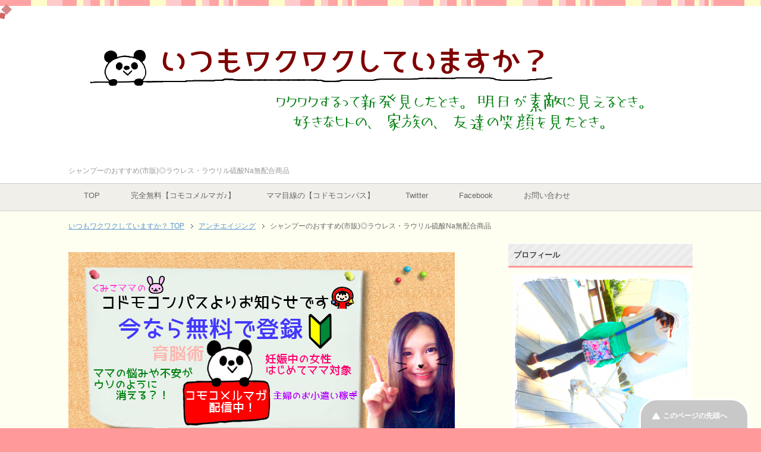

--- FILE ---
content_type: text/html; charset=UTF-8
request_url: https://kumikomama01.com/archives/3306
body_size: 15554
content:
<!DOCTYPE html PUBLIC "-//W3C//DTD XHTML 1.0 Transitional//EN" "http://www.w3.org/TR/xhtml1/DTD/xhtml1-transitional.dtd">
<html xmlns="http://www.w3.org/1999/xhtml" dir="ltr" xml:lang="ja" lang="ja" xmlns:og="http://ogp.me/ns#" xmlns:fb="http://www.facebook.com/2008/fbml" itemscope="itemscope" itemtype="http://schema.org/">
<head>
<meta http-equiv="Content-Type" content="text/html; charset=UTF-8" />
<title>シャンプーのおすすめ(市販)◎ラウレス・ラウリル硫酸Na無配合商品 | いつもワクワクしていますか？</title>
<meta name="viewport" content="width=device-width, initial-scale=1.0" />
<meta name="keywords" content="アンチエイジング" />
<meta name="description" content="こんにちは！ くみこママです♡ &nbsp; 当記事では、ラウレス硫酸Na・ラウリル硫酸Na無配合商品のおすす・・・" />
<meta http-equiv="Content-Style-Type" content="text/css" />
<meta http-equiv="Content-Script-Type" content="text/javascript" />
<!--[if IE]><meta http-equiv="imagetoolbar" content="no" /><![endif]-->

<link rel="stylesheet" href="https://kumikomama01.com/wp/wp-content/themes/keni62_wp_pretty_140724/common.css" type="text/css" media="all" />
<link rel="stylesheet" href="https://kumikomama01.com/wp/wp-content/themes/keni62_wp_pretty_140724/layout.css" type="text/css" media="all" />
<link rel="stylesheet" href="https://kumikomama01.com/wp/wp-content/themes/keni62_wp_pretty_140724/design.css" type="text/css" media="all" />
<link rel="stylesheet" href="https://kumikomama01.com/wp/wp-content/themes/keni62_wp_pretty_140724/mobile.css" type="text/css" media="all" />
<link rel="stylesheet" href="https://kumikomama01.com/wp/wp-content/themes/keni62_wp_pretty_140724/mobile_layout.css" type="text/css" media="all" />
<link rel="stylesheet" href="https://kumikomama01.com/wp/wp-content/themes/keni62_wp_pretty_140724/advanced.css" type="text/css" media="all" />
<link rel="stylesheet" href="https://kumikomama01.com/wp/wp-content/themes/keni62_wp_pretty_140724/print.css" type="text/css" media="print" />

<link rel="shortcut icon" type="image/x-icon" href="https://kumikomama01.com/wp/wp-content/themes/keni62_wp_pretty_140724/favicon.ico" />
<link rel="apple-touch-icon" href="https://kumikomama01.com/wp/wp-content/themes/keni62_wp_pretty_140724/images/home-icon.png" />
<link rel="alternate" type="application/atom+xml" title="いつもワクワクしていますか？ Atom Feed" href="https://kumikomama01.com/feed/atom" />

<!-- All in One SEO Pack 2.10.1 by Michael Torbert of Semper Fi Web Design[403,460] -->

<meta name="keywords"  content="シャンプー,おすすめ,市販,成分,ヘア,シリコン,ケア,美容,人気,頭皮,アミノ酸,ランキング,ダメージ,商品,ml,価格,記事,ヘアケア,オイル,配合,洗浄,モイスト,女性,詳細" />

<link rel="canonical" href="https://kumikomama01.com/archives/3306" />
<meta property="og:title" content="シャンプーのおすすめ(市販)◎ラウレス・ラウリル硫酸Na無配合商品 | いつもワクワクしていますか？" />
<meta property="og:type" content="article" />
<meta property="og:url" content="https://kumikomama01.com/archives/3306" />
<meta property="og:image" content="https://kumikomama01.com/wp/wp-content/uploads/2019/06/415eecffc355657785bd73b909005bf2.jpg" />
<meta property="og:site_name" content="いつもワクワクしていますか？" />
<meta property="fb:admins" content="100015436126812" />
<meta property="fb:app_id" content="1733585333618776" />
<meta property="og:description" content="こんにちは！ くみこママです♡ 当記事では、ラウレス硫酸Na・ラウリル硫酸Na無配合商品のおすすめシャンプーをさらっとご紹介しています。 市販のシャンプーが安全とは言い切れないワケ SNSなどでは市販のシャンプーの成分が悪いと言われる事が多いようですが、全く問題ないという見解を持つ人達もいます。 確かに国が認めているものなので、シャンプーに発ガン性があるかどうかの証拠もないのです。 だから、私もどこのメーカーでも安全だと思いたいし思ってきました。 ただ、私達消費者としては&quot;確実なる安全&quot;のお墨付きは必須なのです。 お金を払っているのだから、問題のない毒素量であってもできれば使いたくないと感じてしまいます。 頭皮の経皮吸収というのを聞いたことがあるかもしれません。 たとえ微量であっても、皮膚から入ったもの（経皮吸収）は体内に蓄積されると考えられています。 ※皮膚に触れたもの全てが蓄積される事はありません シャンプーの成分は水が一番多く、濃度は低くても合成界面活性剤が入っています。 微量でも、合成界面活性剤が体内に蓄積されるのは怖いな～と思います。 シャンプーには、ラウレス硫酸Na・ラウリル硫酸Naと呼ばれるものが使われます。 泡立ちに優れていて、強力な洗浄力があります。 合成界面活性剤は汚れ落ちが良い反面、脱脂力も強く、必要な皮脂までも落としてしまうかも。 潤いが失われると頭皮表面のバランスが悪くなるので、抜け毛や薄毛の原因、油ぎっているのにフケが多いなどのトラブルも発生しやすくなります。 成分表には、ラウリル硫酸ナトリウム・ラウレス硫酸ナトリウム・ラウリル硫酸カリウム・ラウレス硫酸アンモニウム・ポリオキシエチレンラウリル硫酸アンモニウムなどの記載がされているので、一度確認してみましょう！ また、弱酸性・アミノ酸系のシャンプーに使われるメチルアラニンにも注意しておきましょう。 シャンプーの成分としては、ラウロイルメチルアラニンNaという物質が使われています。 人によっては全く影響がないので体質にもよりますが、アミノ酸系の中では刺激性が強く、アレルギーを起こしやすい物質です。 シリコンとノンシリコンはどう違う？" />
<meta property="article:published_time" content="2019-06-06T02:25:09Z" />
<meta property="article:modified_time" content="2022-07-06T15:23:19Z" />
<meta name="twitter:card" content="summary_large_image" />
<meta name="twitter:site" content="@kumiko_mother" />
<meta name="twitter:domain" content="https://twitter.com/kumiko_mother" />
<meta name="twitter:title" content="シャンプーのおすすめ(市販)◎ラウレス・ラウリル硫酸Na無配合商品 | いつもワクワクしていますか？" />
<meta name="twitter:description" content="こんにちは！ くみこママです♡ 当記事では、ラウレス硫酸Na・ラウリル硫酸Na無配合商品のおすすめシャンプーをさらっとご紹介しています。 市販のシャンプーが安全とは言い切れないワケ SNSなどでは市販のシャンプーの成分が悪いと言われる事が多いようですが、全く問題ないという見解を持つ人達もいます。 確かに国が認めているものなので、シャンプーに発ガン性があるかどうかの証拠もないのです。 だから、私もどこのメーカーでも安全だと思いたいし思ってきました。 ただ、私達消費者としては&quot;確実なる安全&quot;のお墨付きは必須なのです。 お金を払っているのだから、問題のない毒素量であってもできれば使いたくないと感じてしまいます。 頭皮の経皮吸収というのを聞いたことがあるかもしれません。 たとえ微量であっても、皮膚から入ったもの（経皮吸収）は体内に蓄積されると考えられています。 ※皮膚に触れたもの全てが蓄積される事はありません シャンプーの成分は水が一番多く、濃度は低くても合成界面活性剤が入っています。 微量でも、合成界面活性剤が体内に蓄積されるのは怖いな～と思います。 シャンプーには、ラウレス硫酸Na・ラウリル硫酸Naと呼ばれるものが使われます。 泡立ちに優れていて、強力な洗浄力があります。 合成界面活性剤は汚れ落ちが良い反面、脱脂力も強く、必要な皮脂までも落としてしまうかも。 潤いが失われると頭皮表面のバランスが悪くなるので、抜け毛や薄毛の原因、油ぎっているのにフケが多いなどのトラブルも発生しやすくなります。 成分表には、ラウリル硫酸ナトリウム・ラウレス硫酸ナトリウム・ラウリル硫酸カリウム・ラウレス硫酸アンモニウム・ポリオキシエチレンラウリル硫酸アンモニウムなどの記載がされているので、一度確認してみましょう！ また、弱酸性・アミノ酸系のシャンプーに使われるメチルアラニンにも注意しておきましょう。 シャンプーの成分としては、ラウロイルメチルアラニンNaという物質が使われています。 人によっては全く影響がないので体質にもよりますが、アミノ酸系の中では刺激性が強く、アレルギーを起こしやすい物質です。 シリコンとノンシリコンはどう違う？" />
<meta name="twitter:image" content="https://kumikomama01.com/wp/wp-content/uploads/2019/06/415eecffc355657785bd73b909005bf2.jpg" />
<meta itemprop="image" content="https://kumikomama01.com/wp/wp-content/uploads/2019/06/415eecffc355657785bd73b909005bf2.jpg" />
<!-- /all in one seo pack -->
<link rel='dns-prefetch' href='//s.w.org' />
<link rel='dns-prefetch' href='//dsms0mj1bbhn4.cloudfront.net' />
<link rel='dns-prefetch' href='//apps.shareaholic.com' />
<link rel='dns-prefetch' href='//grace.shareaholic.com' />
<link rel='dns-prefetch' href='//analytics.shareaholic.com' />
<link rel='dns-prefetch' href='//recs.shareaholic.com' />
<link rel='dns-prefetch' href='//go.shareaholic.com' />
<link rel='dns-prefetch' href='//partner.shareaholic.com' />
<link rel="alternate" type="application/rss+xml" title="いつもワクワクしていますか？ &raquo; フィード" href="https://kumikomama01.com/feed" />
<link rel="alternate" type="application/rss+xml" title="いつもワクワクしていますか？ &raquo; コメントフィード" href="https://kumikomama01.com/comments/feed" />
<link rel="alternate" type="application/rss+xml" title="いつもワクワクしていますか？ &raquo; シャンプーのおすすめ(市販)◎ラウレス・ラウリル硫酸Na無配合商品 のコメントのフィード" href="https://kumikomama01.com/archives/3306/feed" />
<!-- Powered by Shareaholic; Grow your audience faster - https://www.shareaholic.com -->
<link rel='preload' href='//dsms0mj1bbhn4.cloudfront.net/assets/pub/shareaholic.js' as='script' />
<script type='text/javascript' data-cfasync='false'>
  //<![CDATA[
    _SHR_SETTINGS = {"endpoints":{"local_recs_url":"https:\/\/kumikomama01.com\/wp\/wp-admin\/admin-ajax.php?action=shareaholic_permalink_related","ajax_url":"https:\/\/kumikomama01.com\/wp\/wp-admin\/admin-ajax.php","share_counts_url":"https:\/\/kumikomama01.com\/wp\/wp-admin\/admin-ajax.php?action=shareaholic_share_counts_api"},"url_components":{"year":"2019","monthnum":"06","day":"06","hour":"11","minute":"25","second":"09","post_id":"3306","postname":"%e3%82%b7%e3%83%a3%e3%83%b3%e3%83%97%e3%83%bc%e3%81%ae%e3%81%8a%e3%81%99%e3%81%99%e3%82%81%e5%b8%82%e8%b2%a9%e2%97%8e%e3%83%a9%e3%82%a6%e3%83%ac%e3%82%b9%e3%83%bb%e3%83%a9%e3%82%a6%e3%83%aa%e3%83%ab","category":"antiaging"}};
  //]]>
</script>
<script type='text/javascript' data-cfasync='false'
        src='//dsms0mj1bbhn4.cloudfront.net/assets/pub/shareaholic.js'
        data-shr-siteid='2628c02051f97ef80e8390cf813381d8' async >
</script>

<!-- Shareaholic Content Tags -->
<meta name='shareaholic:site_name' content='いつもワクワクしていますか？' />
<meta name='shareaholic:language' content='ja' />
<meta name='shareaholic:url' content='https://kumikomama01.com/archives/3306' />
<meta name='shareaholic:keywords' content='シャンプー,おすすめ,市販,成分,ヘア,シリコン,ケア,美容,人気,頭皮,アミノ酸,ランキング,ダメージ,商品,ml,価格,記事,ヘアケア,オイル,配合,洗浄,モイスト,女性,詳細, アンチエイジング, post' />
<meta name='shareaholic:article_published_time' content='2019-06-06T11:25:09+09:00' />
<meta name='shareaholic:article_modified_time' content='2022-07-07T00:23:19+09:00' />
<meta name='shareaholic:shareable_page' content='true' />
<meta name='shareaholic:article_author_name' content='kawazoe2421' />
<meta name='shareaholic:site_id' content='2628c02051f97ef80e8390cf813381d8' />
<meta name='shareaholic:wp_version' content='8.10.5' />
<meta name='shareaholic:image' content='https://kumikomama01.com/wp/wp-content/uploads/2019/06/415eecffc355657785bd73b909005bf2.jpg' />
<!-- Shareaholic Content Tags End -->
		<script type="text/javascript">
			window._wpemojiSettings = {"baseUrl":"https:\/\/s.w.org\/images\/core\/emoji\/2\/72x72\/","ext":".png","svgUrl":"https:\/\/s.w.org\/images\/core\/emoji\/2\/svg\/","svgExt":".svg","source":{"concatemoji":"https:\/\/kumikomama01.com\/wp\/wp-includes\/js\/wp-emoji-release.min.js?ver=4.6.29"}};
			!function(e,o,t){var a,n,r;function i(e){var t=o.createElement("script");t.src=e,t.type="text/javascript",o.getElementsByTagName("head")[0].appendChild(t)}for(r=Array("simple","flag","unicode8","diversity","unicode9"),t.supports={everything:!0,everythingExceptFlag:!0},n=0;n<r.length;n++)t.supports[r[n]]=function(e){var t,a,n=o.createElement("canvas"),r=n.getContext&&n.getContext("2d"),i=String.fromCharCode;if(!r||!r.fillText)return!1;switch(r.textBaseline="top",r.font="600 32px Arial",e){case"flag":return(r.fillText(i(55356,56806,55356,56826),0,0),n.toDataURL().length<3e3)?!1:(r.clearRect(0,0,n.width,n.height),r.fillText(i(55356,57331,65039,8205,55356,57096),0,0),a=n.toDataURL(),r.clearRect(0,0,n.width,n.height),r.fillText(i(55356,57331,55356,57096),0,0),a!==n.toDataURL());case"diversity":return r.fillText(i(55356,57221),0,0),a=(t=r.getImageData(16,16,1,1).data)[0]+","+t[1]+","+t[2]+","+t[3],r.fillText(i(55356,57221,55356,57343),0,0),a!=(t=r.getImageData(16,16,1,1).data)[0]+","+t[1]+","+t[2]+","+t[3];case"simple":return r.fillText(i(55357,56835),0,0),0!==r.getImageData(16,16,1,1).data[0];case"unicode8":return r.fillText(i(55356,57135),0,0),0!==r.getImageData(16,16,1,1).data[0];case"unicode9":return r.fillText(i(55358,56631),0,0),0!==r.getImageData(16,16,1,1).data[0]}return!1}(r[n]),t.supports.everything=t.supports.everything&&t.supports[r[n]],"flag"!==r[n]&&(t.supports.everythingExceptFlag=t.supports.everythingExceptFlag&&t.supports[r[n]]);t.supports.everythingExceptFlag=t.supports.everythingExceptFlag&&!t.supports.flag,t.DOMReady=!1,t.readyCallback=function(){t.DOMReady=!0},t.supports.everything||(a=function(){t.readyCallback()},o.addEventListener?(o.addEventListener("DOMContentLoaded",a,!1),e.addEventListener("load",a,!1)):(e.attachEvent("onload",a),o.attachEvent("onreadystatechange",function(){"complete"===o.readyState&&t.readyCallback()})),(a=t.source||{}).concatemoji?i(a.concatemoji):a.wpemoji&&a.twemoji&&(i(a.twemoji),i(a.wpemoji)))}(window,document,window._wpemojiSettings);
		</script>
		<style type="text/css">
img.wp-smiley,
img.emoji {
	display: inline !important;
	border: none !important;
	box-shadow: none !important;
	height: 1em !important;
	width: 1em !important;
	margin: 0 .07em !important;
	vertical-align: -0.1em !important;
	background: none !important;
	padding: 0 !important;
}
</style>
<script type='text/javascript' src='https://kumikomama01.com/wp/wp-includes/js/jquery/jquery.js?ver=1.12.4'></script>
<script type='text/javascript' src='https://kumikomama01.com/wp/wp-includes/js/jquery/jquery-migrate.min.js?ver=1.4.1'></script>
<link rel='https://api.w.org/' href='https://kumikomama01.com/wp-json/' />
<link rel="EditURI" type="application/rsd+xml" title="RSD" href="https://kumikomama01.com/wp/xmlrpc.php?rsd" />
<link rel="wlwmanifest" type="application/wlwmanifest+xml" href="https://kumikomama01.com/wp/wp-includes/wlwmanifest.xml" /> 
<link rel='prev' title='バストアップ(美乳)効果あり！５分間ツボ押しとブラジャーの選び方' href='https://kumikomama01.com/archives/3289' />
<link rel='next' title='オハヨーのアイスが可愛い！プチシリーズは差し入れにも嬉しい♡' href='https://kumikomama01.com/archives/3324' />
<meta name="generator" content="WordPress 4.6.29" />
<link rel='shortlink' href='https://kumikomama01.com/?p=3306' />
<link rel="alternate" type="application/json+oembed" href="https://kumikomama01.com/wp-json/oembed/1.0/embed?url=https%3A%2F%2Fkumikomama01.com%2Farchives%2F3306" />
<link rel="alternate" type="text/xml+oembed" href="https://kumikomama01.com/wp-json/oembed/1.0/embed?url=https%3A%2F%2Fkumikomama01.com%2Farchives%2F3306&#038;format=xml" />
<script type="text/javascript" src="//kawazoe2421.xsrv.jp/thk_analytics/thk_kumikomama01/script.php" defer></script><noscript><img src="//kawazoe2421.xsrv.jp/thk_analytics/thk_kumikomama01/track.php" alt="" width="1" height="1" /></noscript>
</head>

<body class="single single-post postid-3306 single-format-standard col2">

<div id="fb-root"></div>
<div id="container">



<!--▼ヘッダー-->
<div id="header">
<div id="header-in">

<div id="header-title">
<p class="header-logo"><a href="https://kumikomama01.com"><img src="http://kumikomama01.com/wp/wp-content/uploads/2017/03/kumikomama01_mainhead.png" alt="" >
</a></p>


<h1>シャンプーのおすすめ(市販)◎ラウレス・ラウリル硫酸Na無配合商品</h1>
</div>

<script>/* ■20170112 メタディスクリプションをサイトから非表示にする為に設定
<div id="header-text">
<p></p>
</div>
*/</script>

</div>
</div>
<!--▲ヘッダー-->




<!--▼グローバルナビ-->
<div id="global-nav">
<dl id="global-nav-in">
<dt class="btn-gnav">メニュー</dt>
<dd class="menu-wrap">
<ul id="menu" class="menu">
<li id="menu-item-1027" class="first menu-item menu-item-type-custom menu-item-object-custom menu-item-home menu-item-1027"><a href="http://kumikomama01.com/">TOP</a></li>
<li id="menu-item-2175" class="menu-item menu-item-type-custom menu-item-object-custom menu-item-2175"><a target="_blank" href="http://v1ns.com/np/lpf/12a3a4oN5p23e.php">完全無料【コモコメルマガ♪】</a></li>
<li id="menu-item-1542" class="menu-item menu-item-type-custom menu-item-object-custom menu-item-1542"><a target="_blank" href="http://kodomo-compass.com/">ママ目線の【コドモコンパス】</a></li>
<li id="menu-item-1028" class="menu-item menu-item-type-custom menu-item-object-custom menu-item-1028"><a target="_blank" href="https://twitter.com/kumiko_mother">Twitter</a></li>
<li id="menu-item-1029" class="menu-item menu-item-type-custom menu-item-object-custom menu-item-1029"><a target="_blank" href="https://www.facebook.com/kumikomama01">Facebook</a></li>
<li id="menu-item-1543" class="menu-item menu-item-type-custom menu-item-object-custom menu-item-1543"><a target="_blank" href="http://kodomo-compass.com/toiawase">お問い合わせ</a></li>
</ul>
</dd>
</dl>
</div>
<!--▲グローバルナビ-->


<!--main-->
<div id="main">
<!--main-in-->
<div id="main-in">

<!--▼パン屑ナビ-->
<div id="breadcrumbs">
<ol>
<li class="first" itemscope="itemscope" itemtype="http://data-vocabulary.org/Breadcrumb"><a href="https://kumikomama01.com" itemprop="url"><span itemprop="title">いつもワクワクしていますか？ TOP</span></a></li>
<li itemscope="itemscope" itemtype="http://data-vocabulary.org/Breadcrumb"><a href="https://kumikomama01.com/archives/category/antiaging" title="アンチエイジング の全投稿を表示" rel="category tag" itemprop="url"><span itemprop="title">アンチエイジング</span></a></li>
<li itemscope="itemscope" itemtype="http://data-vocabulary.org/Breadcrumb"><span itemprop="title">シャンプーのおすすめ(市販)◎ラウレス・ラウリル硫酸Na無配合商品</span></li>
</ol>
</div>
<!--▲パン屑ナビ-->

<!--▽メイン＆サブ-->
<div id="main-and-sub">


<!--■201802【LPへの画像】　※現在コメントアウト中  ※これを使うと画像が自動的にスクロールされる
<div id="sub-contents" class="sub-column">
<div id="sub-contents-in">
<div id="text-4" class="contents widget-conts widget_text">
<h3>メルマガ</h3>
<a href="http://v1ns.com/np/lpf/12a3a4oN5p23e.php"><img class="alignnone wp-image-12 size-medium" src="http://kumikomama01.com/wp/wp-content/uploads/2018/02/c611a6bdb4de1e1277f085568a6f9788.png" alt=""/></a>
</div>
</div>
</div>
  ■201802【LPへの画像】-->
  
  
<!--■201802【LPへの画像_記事上】-->
</br>
<a href="http://v1ns.com/np/lpf/12a3a4oN5p23e.php" target="blank"><img class="alignnone wp-image-12 size-medium" src="http://kumikomama01.com/wp/wp-content/uploads/2018/02/c611a6bdb4de1e1277f085568a6f9788.png" alt="コモコメルマガへのLP(記事上)"/></a>
</br>
</br>
<!--■201802【LPへの画像_記事上】-->


<!--▽メインコンテンツ-->
<div id="main-contents">



<div class="post">
<h2 class="post-title">シャンプーのおすすめ(市販)◎ラウレス・ラウリル硫酸Na無配合商品</h2>
<p class="post-meta"><span class="post-data">2019年6月6日</span> [<span class="post-cat"><a href="https://kumikomama01.com/archives/category/antiaging" rel="category tag">アンチエイジング</a></span>]</p>
<ul class="sb m20-b">
</ul>
<div class="contents clearfix">

	<div class="article">
	<!--本文-->
	<p>こんにちは！<br />
くみこママです♡</p>
<p>&nbsp;</p>
<p>当記事では、ラウレス硫酸Na・ラウリル硫酸Na無配合商品のおすすめシャンプーをさらっとご紹介しています。</p>
<p>&nbsp;</p>


<br/>
<!--■【PCで1番目に表示させるアドセンス】ココから↓-->
<script async src="//pagead2.googlesyndication.com/pagead/js/adsbygoogle.js"></script>
<ins class="adsbygoogle"
     style="display:block; text-align:center;"
     data-ad-layout="in-article"
     data-ad-format="fluid"
     data-ad-client="ca-pub-6611742891854562"
     data-ad-slot="7364190879"></ins>
<script>
     (adsbygoogle = window.adsbygoogle || []).push({});
</script>
<!--■【PCで1番目に表示させるアドセンス】ココまで↑-->
<br/>

<h3>市販のシャンプーが安全とは言い切れないワケ</h3>
<p>SNSなどでは市販のシャンプーの成分が悪いと言われる事が多いようですが、全く問題ないという見解を持つ人達もいます。<br />
確かに国が認めているものなので、シャンプーに発ガン性があるかどうかの証拠もないのです。<br />
だから、私もどこのメーカーでも安全だと思いたいし思ってきました。</p>
<p>&nbsp;</p>
<p>ただ、私達消費者としては“確実なる<span style="font-size: 18pt; color: #ff99cc;"><strong>安全</strong></span>”のお墨付きは必須なのです。<br />
お金を払っているのだから、問題のない毒素量であってもできれば使いたくないと感じてしまいます。</p>
<p><img class="alignnone size-full wp-image-2270" src="https://kumikomama01.com/wp/wp-content/uploads/2018/03/020.png" alt="020" width="80" height="85" /></p>
<p>頭皮の経皮吸収というのを聞いたことがあるかもしれません。<br />
たとえ微量であっても、皮膚から入ったもの（経皮吸収）は体内に蓄積されると考えられています。<br />
<span style="color: #ff0000; font-size: 14pt;">※皮膚に触れたもの全てが蓄積される事はありません</span></p>
<p><span style="color: #ff0000; font-size: 14pt;"><br />
</span><br />
シャンプーの成分は水が一番多く、濃度は低くても合成界面活性剤が入っています。<br />
微量でも、合成界面活性剤が体内に蓄積されるのは怖いな～と思います。</p>
<p>&nbsp;</p>
<p>シャンプーには、<span style="font-size: 18pt; color: #ff99cc;"><strong>ラウレス硫酸Na</strong></span>・<span style="font-size: 18pt;"><strong><span style="color: #ff99cc;">ラウリル硫酸Na</span></strong></span>と呼ばれるものが使われます。<br />
泡立ちに優れていて、強力な洗浄力があります。<br />
合成界面活性剤は汚れ落ちが良い反面、脱脂力も強く、必要な皮脂までも落としてしまうかも。<br />
潤いが失われると頭皮表面のバランスが悪くなるので、抜け毛や薄毛の原因、油ぎっているのにフケが多いなどのトラブルも発生しやすくなります。</p>
<p>&nbsp;</p>
<p>成分表には、ラウリル硫酸ナトリウム・ラウレス硫酸ナトリウム・ラウリル硫酸カリウム・ラウレス硫酸アンモニウム・ポリオキシエチレンラウリル硫酸アンモニウムなどの記載がされているので、一度確認してみましょう！</p>
<p>&nbsp;</p>
<p>また、弱酸性・アミノ酸系のシャンプーに使われる<span style="font-size: 18pt; color: #ff99cc;"><strong>メチルアラニン</strong></span>にも注意しておきましょう。<br />
シャンプーの成分としては、ラウロイルメチルアラニンNaという物質が使われています。<br />
人によっては全く影響がないので体質にもよりますが、アミノ酸系の中では刺激性が強く、アレルギーを起こしやすい物質です。</p>
<p>&nbsp;</p>
<p>&nbsp;</p>
<h3>シリコンとノンシリコンはどう違う？</h3>
<p><span style="font-size: 18pt; color: #ff99cc;"><strong>シリコン</strong></span>は、髪のキューティクルを保護(コーティング)して艶を出したりサラサラにしてくれます。<br />
ですが、頭皮につくと毛穴を防いで肌が呼吸できなくなり、痒みや抜け毛の原因にもなります。<br />
<span style="color: #ff99cc; font-size: 18pt;"><strong>ノンシリコン</strong></span>は、外から与えられる栄養が髪に浸透しやすくなるのでリンスやトリートメントの成分が浸透しやすくなり、効果が期待できます。</p>
<p>つまり、<span style="background-color: #f5edf1;"><strong><span style="font-size: 14pt;">成分が浸透しないかするかという違い</span></strong></span>だけなんですね。<br />
<img class="alignnone size-full wp-image-3313" src="https://kumikomama01.com/wp/wp-content/uploads/2019/06/415eecffc355657785bd73b909005bf2.jpg" alt="へあ" width="600" height="400" srcset="https://kumikomama01.com/wp/wp-content/uploads/2019/06/415eecffc355657785bd73b909005bf2.jpg 600w, https://kumikomama01.com/wp/wp-content/uploads/2019/06/415eecffc355657785bd73b909005bf2-300x200.jpg 300w" sizes="(max-width: 600px) 100vw, 600px" /></p>
<p>なので、<br />
ノンシリコン＝自然派のイメージがありますが、一概には言い切れません。<br />
ノンシリコンでも高級アルコール系や石油系の界面活性剤が入ったものであれば、かえって浸透しやすいわけなので優しくはないですよね。<br />
宣伝文句には惑わされないようしっかり成分を確認することが大切というわけです。</p>
<p>&nbsp;</p>
<h3>自然派シャンプーで失敗した話し</h3>
<p>くみこママは以前、オーガニックや地肌に優しい自然派シャンプーやリンスにこだわっていました。<br />
人によるのでしょうが、実はある商品を使い続けていて、頭皮に感じたことのない痒みの症状がでてきました。<br />
痒いから、ブラッシングも髪の毛をとくというより、頭皮を掻いてしまいたくなるような雑な感じに。<br />
すると、自然に抜け毛もひどくなりました。</p>
<p>&nbsp;</p>
<p>恐らく、<span style="font-size: 14pt; background-color: #f5ebf0;"><strong>夏の紫外線、自然派シャンプーゆえの頭皮の皮脂の汚れがきちんと落ちきれていないのが原因</strong></span>と思います。<br />
その点、合成界面活性剤であるラウレス硫酸Na・ラウリル硫酸Naが配合されていれば皮脂の汚れなどサラッと取り除いてくれるはずですが、微量でも体内に蓄積される可能性があり、油分を取り除き過ぎてかえってトラブルの原因になるなら問題ですもんね。<br />
<img class="alignnone size-full wp-image-2103" src="https://kumikomama01.com/wp/wp-content/uploads/2018/01/011-4.png" alt="011 (4)" width="140" height="150" /><br />
そこで、<br />
ラウレス硫酸Na・ラウリル硫酸Na無配合のシャンプーとリンスに変えたところ、この症状が治まりました。</p>
<p>オーガニックであれば良いものと思いがちですが、私の場合は失敗に終わりました。<br />
使い方や使う人の体質にもよるので、あくまで参考程度でお願いします。</p>
<p>&nbsp;</p>


<br/>
<!--■【PCで2番目に表示させるアドセンス】ココから↓-->
<script async src="//pagead2.googlesyndication.com/pagead/js/adsbygoogle.js"></script>
<ins class="adsbygoogle"
     style="display:block; text-align:center;"
     data-ad-layout="in-article"
     data-ad-format="fluid"
     data-ad-client="ca-pub-6611742891854562"
     data-ad-slot="2991978825"></ins>
<script>
     (adsbygoogle = window.adsbygoogle || []).push({});
</script>
<!--■【PCで2番目に表示させるアドセンス】ココまで↑-->
<br/>

<h3>だからおすすめしたい！私のお気に入りシャンプー</h3>
<p>ラウレス硫酸Na・ラウリル硫酸Naが入っていない市販のシャンプーをご紹介したいと思います。<br />
「他にも知っているよ～！」<br />
という方がいらっしゃれば、コメント欄でぜひぜひ教えてください！</p>
<p>&nbsp;</p>
<p>いま一番のお気に入りは、<span style="font-size: 18pt; color: #ff99cc;"><strong>ジュレーム アミノシャンプー</strong></span>です。<br />
<a style="word-wrap: break-word;" href="https://hb.afl.rakuten.co.jp/hgc/18947919.c765d634.1894791a.e38da855/?pc=https%3A%2F%2Fitem.rakuten.co.jp%2Fzagzag%2Fg4971710391244_set%2F&amp;m=http%3A%2F%2Fm.rakuten.co.jp%2Fzagzag%2Fi%2F10072791%2F&amp;link_type=pict&amp;ut=eyJwYWdlIjoiaXRlbSIsInR5cGUiOiJwaWN0Iiwic2l6ZSI6IjMwMHgzMDAiLCJuYW0iOjEsIm5hbXAiOiJyaWdodCIsImNvbSI6MSwiY29tcCI6ImxlZnQiLCJwcmljZSI6MCwiYm9yIjoxLCJjb2wiOjAsImJidG4iOjF9" target="_blank" rel="nofollow noopener noreferrer"><img style="margin: 2px;" title="" src="https://hbb.afl.rakuten.co.jp/hgb/18947919.c765d634.1894791a.e38da855/?me_id=1225147&amp;item_id=10072791&amp;m=https%3A%2F%2Fthumbnail.image.rakuten.co.jp%2F%400_mall%2Fzagzag%2Fcabinet%2Fitem_set01%2F4971710391244_z_set.jpg%3F_ex%3D80x80&amp;pc=https%3A%2F%2Fthumbnail.image.rakuten.co.jp%2F%400_mall%2Fzagzag%2Fcabinet%2Fitem_set01%2F4971710391244_z_set.jpg%3F_ex%3D300x300&amp;s=300x300&amp;t=pict" alt="" border="0" /></a><br />
<span style="color: #999999; font-size: 8pt;"><a style="overflow-wrap: break-word; color: #999999;" href="https://hb.afl.rakuten.co.jp/hgc/18947919.c765d634.1894791a.e38da855/?pc=https%3A%2F%2Fitem.rakuten.co.jp%2Fzagzag%2Fg4971710391244_set%2F&amp;m=http%3A%2F%2Fm.rakuten.co.jp%2Fzagzag%2Fi%2F10072791%2F&amp;link_type=text&amp;ut=eyJwYWdlIjoiaXRlbSIsInR5cGUiOiJ0ZXh0Iiwic2l6ZSI6IjMwMHgzMDAiLCJuYW0iOjEsIm5hbXAiOiJyaWdodCIsImNvbSI6MSwiY29tcCI6ImxlZnQiLCJwcmljZSI6MCwiYm9yIjoxLCJjb2wiOjAsImJidG4iOjF9" target="_blank" rel="nofollow noopener noreferrer">[コーセー]ジュレーム アミノ ダメージリペア ディープモイスト 3点セット</a></span></p>
<p>アロマの香りも好きで、モコモコの泡立ちでアミノ酸の濃度も高く、髪のまとまりがとても良いのでおすすめです。<br />
種類は、上記のディープモイスト以外にも、モイスト＆スムースがあります。<br />
どちらも大好きです♡</p>
<p>&nbsp;</p>
<p>&nbsp;</p>
<p>また、<span style="font-size: 18pt; color: #ff99cc;"><strong>ディアボーテHIMAWARI オイルシャンプー</strong></span>もおすすめ！♡</p>
<p>▼シャンプーはこちら</p>
<p><a style="word-wrap: break-word;" href="https://hb.afl.rakuten.co.jp/hgc/189481f6.5f495d3d.189481f7.d56b78c4/?pc=https%3A%2F%2Fitem.rakuten.co.jp%2Fseims-r%2F4901417700582%2F&amp;m=http%3A%2F%2Fm.rakuten.co.jp%2Fseims-r%2Fi%2F10056030%2F&amp;link_type=pict&amp;ut=eyJwYWdlIjoiaXRlbSIsInR5cGUiOiJwaWN0Iiwic2l6ZSI6IjMwMHgzMDAiLCJuYW0iOjEsIm5hbXAiOiJyaWdodCIsImNvbSI6MSwiY29tcCI6ImxlZnQiLCJwcmljZSI6MCwiYm9yIjoxLCJjb2wiOjAsImJidG4iOjF9" target="_blank" rel="nofollow noopener noreferrer"><img style="margin: 2px;" title="" src="https://hbb.afl.rakuten.co.jp/hgb/189481f6.5f495d3d.189481f7.d56b78c4/?me_id=1303864&amp;item_id=10056030&amp;m=https%3A%2F%2Fthumbnail.image.rakuten.co.jp%2F%400_mall%2Fseims-r%2Fcabinet%2Fimage1%2F4901417700582_1.jpg%3F_ex%3D80x80&amp;pc=https%3A%2F%2Fthumbnail.image.rakuten.co.jp%2F%400_mall%2Fseims-r%2Fcabinet%2Fimage1%2F4901417700582_1.jpg%3F_ex%3D300x300&amp;s=300x300&amp;t=pict" alt="" border="0" /></a><br />
<span style="font-size: 8pt; color: #999999;"><a style="overflow-wrap: break-word; color: #999999;" href="https://hb.afl.rakuten.co.jp/hgc/189481f6.5f495d3d.189481f7.d56b78c4/?pc=https%3A%2F%2Fitem.rakuten.co.jp%2Fseims-r%2F4901417700582%2F&amp;m=http%3A%2F%2Fm.rakuten.co.jp%2Fseims-r%2Fi%2F10056030%2F&amp;link_type=text&amp;ut=eyJwYWdlIjoiaXRlbSIsInR5cGUiOiJ0ZXh0Iiwic2l6ZSI6IjMwMHgzMDAiLCJuYW0iOjEsIm5hbXAiOiJyaWdodCIsImNvbSI6MSwiY29tcCI6ImxlZnQiLCJwcmljZSI6MCwiYm9yIjoxLCJjb2wiOjAsImJidG4iOjF9" target="_blank" rel="nofollow noopener noreferrer">ディアボーテ HIMAWARI オイルインシャンプー（リッチ＆リペア）【本体】500mL</a></span></p>
<p>▼コンディショナーはこちら<br />
<a style="word-wrap: break-word;" href="https://hb.afl.rakuten.co.jp/hgc/189481f6.5f495d3d.189481f7.d56b78c4/?pc=https%3A%2F%2Fitem.rakuten.co.jp%2Fseims-r%2F4901417700599%2F&amp;m=http%3A%2F%2Fm.rakuten.co.jp%2Fseims-r%2Fi%2F10056031%2F&amp;link_type=pict&amp;ut=eyJwYWdlIjoiaXRlbSIsInR5cGUiOiJwaWN0Iiwic2l6ZSI6IjMwMHgzMDAiLCJuYW0iOjEsIm5hbXAiOiJyaWdodCIsImNvbSI6MSwiY29tcCI6ImxlZnQiLCJwcmljZSI6MCwiYm9yIjoxLCJjb2wiOjAsImJidG4iOjF9" target="_blank" rel="nofollow noopener noreferrer"><img style="margin: 2px;" title="" src="https://hbb.afl.rakuten.co.jp/hgb/189481f6.5f495d3d.189481f7.d56b78c4/?me_id=1303864&amp;item_id=10056031&amp;m=https%3A%2F%2Fthumbnail.image.rakuten.co.jp%2F%400_mall%2Fseims-r%2Fcabinet%2Fimage1%2F4901417700599_1.jpg%3F_ex%3D80x80&amp;pc=https%3A%2F%2Fthumbnail.image.rakuten.co.jp%2F%400_mall%2Fseims-r%2Fcabinet%2Fimage1%2F4901417700599_1.jpg%3F_ex%3D300x300&amp;s=300x300&amp;t=pict" alt="" border="0" /></a><br />
<span style="color: #999999; font-size: 8pt;"><a style="overflow-wrap: break-word; color: #999999;" href="https://hb.afl.rakuten.co.jp/hgc/189481f6.5f495d3d.189481f7.d56b78c4/?pc=https%3A%2F%2Fitem.rakuten.co.jp%2Fseims-r%2F4901417700599%2F&amp;m=http%3A%2F%2Fm.rakuten.co.jp%2Fseims-r%2Fi%2F10056031%2F&amp;link_type=text&amp;ut=eyJwYWdlIjoiaXRlbSIsInR5cGUiOiJ0ZXh0Iiwic2l6ZSI6IjMwMHgzMDAiLCJuYW0iOjEsIm5hbXAiOiJyaWdodCIsImNvbSI6MSwiY29tcCI6ImxlZnQiLCJwcmljZSI6MCwiYm9yIjoxLCJjb2wiOjAsImJidG4iOjF9" target="_blank" rel="nofollow noopener noreferrer">ディアボーテ HIMAWARI オイルインコンディショナー（リッチ＆リペア）【本体】500g</a></span></p>
<p>&nbsp;</p>
<p>香りもステキで、効果がある人にとっては<strong><span style="font-size: 14pt; background-color: #f7ebf1;">ストレートパーマをかけたくらいの印象</span></strong>になります。<br />
加齢やカラーでうねった髪の方にはぴったりだと思います。<br />
他にも、上記のオレンジのリッチ＆リペア以外にも、ピンクのグロス＆リペア、グリーンのボリューム＆リペアの３種類があります。</p>
<p>&nbsp;</p>
<p>痒くならなかった<span style="font-size: 18pt; color: #ff99cc;"><strong>ミノン 薬用シャンプー</strong></span>もおすすめ！<br />
<span style="font-size: 14pt; background-color: #f7ebf1;"><strong>皮膚科でも薦められることが多い</strong></span>です。<br />
無添加シャンプーとして評価が高く、頭皮に湿疹ができにくくなったという口コミが多いので、ぜひ使ってほしい商品です。<br />
▼シャンプーはこちら<br />
<a href="https://hb.afl.rakuten.co.jp/hgc/18947a9d.ed5dc546.18947a9e.d5822f54/?pc=https%3A%2F%2Fitem.rakuten.co.jp%2Fjetprice%2Fx60311%2F&amp;m=http%3A%2F%2Fm.rakuten.co.jp%2Fjetprice%2Fi%2F10060182%2F&amp;link_type=pict&amp;ut=eyJwYWdlIjoiaXRlbSIsInR5cGUiOiJwaWN0Iiwic2l6ZSI6IjMwMHgzMDAiLCJuYW0iOjEsIm5hbXAiOiJyaWdodCIsImNvbSI6MSwiY29tcCI6ImxlZnQiLCJwcmljZSI6MCwiYm9yIjoxLCJjb2wiOjAsImJidG4iOjF9" target="_blank" rel="nofollow noopener noreferrer"><img title="" src="https://hbb.afl.rakuten.co.jp/hgb/18947a9d.ed5dc546.18947a9e.d5822f54/?me_id=1322832&amp;item_id=10060182&amp;m=https%3A%2F%2Fthumbnail.image.rakuten.co.jp%2F%400_mall%2Fjetprice%2Fcabinet%2F302%2F129440.jpg%3F_ex%3D80x80&amp;pc=https%3A%2F%2Fthumbnail.image.rakuten.co.jp%2F%400_mall%2Fjetprice%2Fcabinet%2F302%2F129440.jpg%3F_ex%3D300x300&amp;s=300x300&amp;t=pict" alt="" border="0" /></a><br />
<span style="font-size: 8pt; color: #999999;"><a style="color: #999999;" href="https://hb.afl.rakuten.co.jp/hgc/18947a9d.ed5dc546.18947a9e.d5822f54/?pc=https%3A%2F%2Fitem.rakuten.co.jp%2Fjetprice%2Fx60311%2F&amp;m=http%3A%2F%2Fm.rakuten.co.jp%2Fjetprice%2Fi%2F10060182%2F&amp;link_type=text&amp;ut=eyJwYWdlIjoiaXRlbSIsInR5cGUiOiJ0ZXh0Iiwic2l6ZSI6IjMwMHgzMDAiLCJuYW0iOjEsIm5hbXAiOiJyaWdodCIsImNvbSI6MSwiY29tcCI6ImxlZnQiLCJwcmljZSI6MCwiYm9yIjoxLCJjb2wiOjAsImJidG4iOjF9" target="_blank" rel="nofollow noopener noreferrer">第一三共/ミノン薬用ヘアシャンプー 本体 450ml</a></span></p>
<p>▼コンディショナーはこちら</p>
<p><a href="https://hb.afl.rakuten.co.jp/hgc/18947adc.43a779db.18947add.cc711002/?pc=https%3A%2F%2Fitem.rakuten.co.jp%2Fehac%2F4987107617422%2F&amp;m=http%3A%2F%2Fm.rakuten.co.jp%2Fehac%2Fi%2F10069411%2F&amp;link_type=pict&amp;ut=eyJwYWdlIjoiaXRlbSIsInR5cGUiOiJwaWN0Iiwic2l6ZSI6IjMwMHgzMDAiLCJuYW0iOjEsIm5hbXAiOiJyaWdodCIsImNvbSI6MSwiY29tcCI6ImxlZnQiLCJwcmljZSI6MCwiYm9yIjoxLCJjb2wiOjAsImJidG4iOjF9" target="_blank" rel="nofollow noopener noreferrer"><img title="" src="https://hbb.afl.rakuten.co.jp/hgb/18947adc.43a779db.18947add.cc711002/?me_id=1265078&amp;item_id=10069411&amp;m=https%3A%2F%2Fthumbnail.image.rakuten.co.jp%2F%400_mall%2Fehac%2Fcabinet%2Fgazo17%2F4987107617422.jpg%3F_ex%3D80x80&amp;pc=https%3A%2F%2Fthumbnail.image.rakuten.co.jp%2F%400_mall%2Fehac%2Fcabinet%2Fgazo17%2F4987107617422.jpg%3F_ex%3D300x300&amp;s=300x300&amp;t=pict" alt="" border="0" /></a><br />
<span style="color: #999999; font-size: 8pt;"><a style="color: #999999;" href="https://hb.afl.rakuten.co.jp/hgc/18947adc.43a779db.18947add.cc711002/?pc=https%3A%2F%2Fitem.rakuten.co.jp%2Fehac%2F4987107617422%2F&amp;m=http%3A%2F%2Fm.rakuten.co.jp%2Fehac%2Fi%2F10069411%2F&amp;link_type=text&amp;ut=eyJwYWdlIjoiaXRlbSIsInR5cGUiOiJ0ZXh0Iiwic2l6ZSI6IjMwMHgzMDAiLCJuYW0iOjEsIm5hbXAiOiJyaWdodCIsImNvbSI6MSwiY29tcCI6ImxlZnQiLCJwcmljZSI6MCwiYm9yIjoxLCJjb2wiOjAsImJidG4iOjF9" target="_blank" rel="nofollow noopener noreferrer">第一三共ヘルスケア　ミノン　薬用コンディショナー　450ML</a></span></p>
<p>泡立ちが良く洗浄力もバッチリ！！！<br />
指通りも良く、髪もしっかりまとまってくれます。</p>
	<!--/本文-->
	</div>
	<!--/article-->

	
	
</div>

<ul class="sb m20-b">
</ul>
</div>
<!--/post-->


<!-------------------------------------------------------------------------------------------->
<!--■201801【ランキングボタン+カテゴリーボタン】ココから↓--> 
<!-------------------------------------------------------------------------------------------->
今回の記事はどうでしたか？</br>
大わくわく or 小わくわく</br>
してくれていたらポチッと♡m(_ _)m</br>
<a href="//blog.with2.net/link/?1916669" target="_blank"><img class="alignnone" src="//blog.with2.net/user-banner/?id=1916669&amp;seq=1" width="112" height="25" border="0" /></a>
<a href="//www.blogmura.com/ranking.html" target="_blank"><img class="alignnone" src="//www.blogmura.com/img/www103_20.gif" alt="ブログランキング・にほんブログ村へ" width="103" height="20" border="0" /></a>
<br/><br/>
<span style="font-size: 14pt;"><strong>密かに人気のカテゴリーTop3！</strong></span>
<br/>
第１位→<a href="http://kumikomama01.com/archives/category/tanoshii-shopping">楽しいショッピング</a><br/>
第２位→<a href="http://kumikomama01.com/archives/category/antiaging">アンチエイジング</a><br/>
第３位→<a href="http://kumikomama01.com/archives/category/kenkou">健康人生</a><br/>
<br/>
<!-------------------------------------------------------------------------------------------->
<!--■201801【ランキングボタン+カテゴリーボタン】ココまで↑--> 
<!-------------------------------------------------------------------------------------------->

<!-------------------------------------------------------------------------------------------->
<!--■201710【記事下のアドセンスコード】design.cssにて位置指定している ※削除済※ ココから↓--> 
<!-------------------------------------------------------------------------------------------->

<!--【『レビュー』タグを付けている場合を除外する為】--> 


<div class="bottom-rectangle">スポンサードリンク</br>
      <div class="bottom-left-rectangle">
    
    
<!--■【PCで記事下に表示させるアドセンス 左側】ココから↓-->
<script async src="//pagead2.googlesyndication.com/pagead/js/adsbygoogle.js"></script>
<!-- kumikomama01_PC_記事下ダブルレクタングル_左 -->
<ins class="adsbygoogle"
     style="display:inline-block;width:336px;height:280px"
     data-ad-client="ca-pub-6611742891854562"
     data-ad-slot="1521953139"></ins>
<script>
(adsbygoogle = window.adsbygoogle || []).push({});
</script>
<!--■【PCで記事下に表示させるアドセンス 左側】ココまで↑-->


</script>
    </div>
    <div class="bottom-right-rectangle">
    
    
<!--■【PCで記事下に表示させるアドセンス 右側】ココから↓-->
<script async src="//pagead2.googlesyndication.com/pagead/js/adsbygoogle.js"></script>
<!-- kumikomama01_PC_記事下ダブルレクタングル_右 -->
<ins class="adsbygoogle"
     style="display:inline-block;width:336px;height:280px"
     data-ad-client="ca-pub-6611742891854562"
     data-ad-slot="9045219931"></ins>
<script>
(adsbygoogle = window.adsbygoogle || []).push({});
</script>
<!--■【PCで記事下に表示させるアドセンス 右側】ココまで↑-->


</script>
    </div>
    
</div>


<!--【『レビュー』タグを付けている場合を除外する為】--> 
<!------------------------------------------------------------------------------------------->
<!--■201710【記事下のアドセンスコード】design.cssにて位置指定している ※削除済※ココまで↑-->
<!------------------------------------------------------------------------------------------->


<!--■201710【Shareholicプラグイン(共有ボタン)の位置を指定　※WPの設定では自動表示されないようにチェックを外しておく】-->
<div class="shareaholic-canvas" data-app="share_buttons" id="26968097"></div>


<!--■201710【ランキングへのバナー】-->
<br/>
<div class="ranking-left">
<a href="//blog.with2.net/link/?1916669" target="_blank"><img src="//blog.with2.net/user-banner/?id=1916669&seq=4" border="0"/></a>
</br>
</br>
</div>

<div class="ranking-right">
<a href="//lifestyle.blogmura.com/ranking.html" target="_blank"><img src="//lifestyle.blogmura.com/img/originalimg/0009850427.jpg" width="240" height="180" border="0" alt="にほんブログ村 ライフスタイルブログへ" /></a><br /><a href="//lifestyle.blogmura.com/ranking.html">にほんブログ村</a>
</br>
</br>
</div>


<!--■201802【LPへの画像_記事下】-->
</br>
<a href="http://v1ns.com/np/lpf/12a3a4oN5p23e.php" target="blank"><img class="alignnone wp-image-12 size-medium" src="http://kumikomama01.com/wp/wp-content/uploads/2018/02/cfaa6dd054fb0d6a5441ffed2e703ebd.png" alt="コモコメルマガへのLP(記事下)"/></a>
</br>
</br>
<!--■201802【LPへの画像_記事下】-->



<!--■201710【Shareholicプラグイン(関連記事)の位置を指定　※WPの設定では自動表示されないようにチェックを外しておく】-->
<div class="shareaholic-canvas" data-app="recommendations" id="26968105"></div>


<!--■201710【楽天モーションウィジェット】-->
<script type="text/javascript">rakuten_design="slide";rakuten_affiliateId="0b329863.abd6df1d.0b329864.c2bbd02f";rakuten_items="ctsmatch";rakuten_genreId="0";rakuten_size="600x200";rakuten_target="_blank";rakuten_theme="gray";rakuten_border="off";rakuten_auto_mode="on";rakuten_genre_title="off";rakuten_recommend="on";rakuten_ts="1509468088819";</script><script type="text/javascript" src="https://xml.affiliate.rakuten.co.jp/widget/js/rakuten_widget.js"></script>
</br>

<!--■201710【FB Commentsプラグインの位置を指定　※WPの設定では自動表示されないようにチェックを外しておく】-->
<h3>コメントはこちらにどうぞ♪</h3>
<div class="fb-comments" data-href="https://kumikomama01.com/archives/3306" data-numposts="10"></div>

<!--■201801【TOPへのボタン】-->
<br/>
<a href="http://kumikomama01.com/"><img class="aligncenter wp-image-2098 size-full" src="http://kumikomama01.com/wp/wp-content/uploads/2018/01/top.png" alt="top" width="81" height="81" /></a>

<!--comment-->
<div class="contents">
</div>
<!--/comment-->




</div>
<!--△メインコンテンツ-->









<!--▽サブコンテンツ-->
<!--△サブコンテンツ-->


</div>
<!--△メイン＆サブ-->



<!--▼サイドバー-->
	<div id="sidebar" class="sub-column">
	<div class="sidebar-btn">サイドバー</div>
	<div id="sidebar-in">
<div id="text-2" class="contents widget-conts widget_text"><h3>プロフィール</h3>			<div class="textwidget"><p><img class="alignnone size-full wp-image-1902" src="http://kumikomama01.com/wp/wp-content/uploads/2017/05/784-e1511126959183.png" alt="784" width="300" height="318" /></p>
<p><span style="font-size: 10pt;"><span style="font-size: 14pt;"><strong><span style="font-family: impact, sans-serif;"><span style="color: #ff6600;">【人生はアート】</span></span></strong></span></span></p>
<p>&nbsp;</p>
<p><span style="font-size: 10pt; font-family: arial, helvetica, sans-serif;"> 某大学音楽学科卒業後、</span><br />
<span style="font-size: 10pt; font-family: arial, helvetica, sans-serif;"> オーケストラ団体の職員を経て</span><br />
<span style="font-size: 10pt; font-family: arial, helvetica, sans-serif;"> 結婚と同時に東京へ進出を果たす。</span></p>
<p>&nbsp;</p>
<p><span style="font-size: 10pt; font-family: arial, helvetica, sans-serif;">ピアノ講師をしてみたり、<br />
オーディションに合格し聖歌隊に入団したり。<br />
ギターを弾いてみたり、<br />
曲作りをしてみたり。<br />
</span><span style="font-size: 10pt; font-family: arial, helvetica, sans-serif;">音楽とともに生きている。<br />
</span></p>
<p>&nbsp;</p>
<p><span style="font-family: arial, helvetica, sans-serif; font-size: 10pt;"> </span><br />
<span style="font-size: 10pt; font-family: arial, helvetica, sans-serif;"> 他にも、ブログで記事を書くこと、英会話、料理、写真、DIY、土いじり、株式投資、美容、占い、犬猫も好き☆</span><br />
<span style="font-family: arial, helvetica, sans-serif; font-size: 10pt;">もちろん子供が大好きな</span><br />
<span style="font-family: arial, helvetica, sans-serif; font-size: 10pt;"> 24の独し・・・はっ！(夢から覚める)</span><br />
<span style="font-family: arial, helvetica, sans-serif; font-size: 10pt;"> お笑いも大好きな34歳二児の母です。笑</span></p>
<p>&nbsp;</p>
<p><span style="font-size: 10pt; font-family: arial, helvetica, sans-serif;">子ども達と絵本を楽しむ時間、</span><br />
<span style="font-size: 10pt; font-family: arial, helvetica, sans-serif;"> 友達とのんびりカフェする時間や</span><br />
<span style="font-size: 10pt; font-family: arial, helvetica, sans-serif;"> イラスト描く時間なんかも大切にしています。</span></p>
<p>&nbsp;</p>
<p><span style="font-size: 10pt; font-family: arial, helvetica, sans-serif;">ぽけ～っ٩(๑´3｀๑)۶と</span><br />
<span style="font-size: 10pt; font-family: arial, helvetica, sans-serif;"> のんびりしていたい表の顔と</span><br />
<span style="font-size: 10pt; font-family: arial, helvetica, sans-serif;"> いつも走り続けたい裏の顔。╭( ･ㅂ･)و ̑̑</span></p>
<p><span style="font-family: arial, helvetica, sans-serif; font-size: 10pt;"> </span><br />
<span style="font-size: 10pt; font-family: arial, helvetica, sans-serif;"> 好奇心旺盛だが危ない事には手を引く慎重肌。</span><br />
<span style="font-size: 10pt; font-family: arial, helvetica, sans-serif;"> 負けず嫌いだが</span><br />
<span style="font-size: 10pt; font-family: arial, helvetica, sans-serif;"> 負けるが勝ちを知っている人だと思ってる。</span><br />
<span style="font-size: 10pt; font-family: arial, helvetica, sans-serif;"> 失敗もいっぱいして、日々反省中。</span></p>
<p>&nbsp;</p>
<p><span style="font-size: 10pt; font-family: arial, helvetica, sans-serif;">別ブログの『コドモコンパス』も見てね～☆↓</span><br />
<span style="font-size: 10pt; font-family: arial, helvetica, sans-serif;"> <a href="http://kodomo-compass.com" target="_blank">http://kodomo-compass.com</a></span></p>
</div>
		</div><div id="text-3" class="contents widget-conts widget_text"><h3>ブログランキング、いま何位？</h3>			<div class="textwidget">いつも、ぽちっと応援ありがとうございます
<br>
<a href="//blog.with2.net/link/?1916669:2112" target="_blank"><img title="ナチュラルライフランキング" src="https://blog.with2.net/img/banner/c/banner_1/br_c_2112_1.gif"></a><br><a style="font-size: 0.8em;" href="//blog.with2.net/link/?1916669:2112">ナチュラルライフランキング</a>
<br>
<br>
<a href="//lifestyle.blogmura.com/ranking.html" target="_blank"><img src="//lifestyle.blogmura.com/img/lifestyle200_40.gif" width="200" height="40" border="0" alt="" /></a><br /><a href="//lifestyle.blogmura.com/ranking.html">にほんブログ村</a></div>
		</div><div id="categories-3" class="contents widget-conts widget_categories"><h3>カテゴリー</h3>		<ul>
	<li class="cat-item cat-item-22"><a href="https://kumikomama01.com/archives/category/okane" >お金の話し</a> (3)
</li>
	<li class="cat-item cat-item-26"><a href="https://kumikomama01.com/archives/category/gotisou" >ごちそうさん</a> (9)
</li>
	<li class="cat-item cat-item-11"><a href="https://kumikomama01.com/archives/category/hitorigoto" >ひとりごと</a> (9)
</li>
	<li class="cat-item cat-item-33"><a href="https://kumikomama01.com/archives/category/%e3%81%b5%e3%82%89%e3%81%a3%e3%81%a8%e6%97%85" >ふらっと旅</a> (1)
</li>
	<li class="cat-item cat-item-27"><a href="https://kumikomama01.com/archives/category/antiaging" >アンチエイジング</a> (7)
</li>
	<li class="cat-item cat-item-28"><a href="https://kumikomama01.com/archives/category/kenkou" >健康人生</a> (24)
</li>
	<li class="cat-item cat-item-23"><a href="https://kumikomama01.com/archives/category/uranai" >占い活用術</a> (1)
</li>
	<li class="cat-item cat-item-29"><a href="https://kumikomama01.com/archives/category/syun" >旬の話し</a> (34)
</li>
	<li class="cat-item cat-item-32"><a href="https://kumikomama01.com/archives/category/tanoshii-shopping" >楽しいショッピング</a> (12)
</li>
	<li class="cat-item cat-item-21"><a href="https://kumikomama01.com/archives/category/ikikata" >美しい生き方</a> (10)
</li>
	<li class="cat-item cat-item-12"><a href="https://kumikomama01.com/archives/category/knowledge" >豆知識</a> (31)
</li>
		</ul>
</div>		<div id="recent-posts-2" class="contents widget-conts widget_recent_entries">		<h3>最近の投稿</h3>		<ul>
					<li>
				<a href="https://kumikomama01.com/archives/3953">マスクの肌荒れは○○が原因？ニキビ予防には洗顔と保湿がおすすめ◎</a>
						</li>
					<li>
				<a href="https://kumikomama01.com/archives/3930">一撃！夫源病とはストレス？症状と対策をまとめてみました</a>
						</li>
					<li>
				<a href="https://kumikomama01.com/archives/3913">ニュージーランドの女性首相の名言『強く、そしてお互いに優しく』</a>
						</li>
					<li>
				<a href="https://kumikomama01.com/archives/3883">ご飯・パン・麺類リメイク☆余った時に悩まない一発アレンジ術</a>
						</li>
					<li>
				<a href="https://kumikomama01.com/archives/3863">ステンレスの焦げを一発でとってしまう方法！即、試してみて♪</a>
						</li>
				</ul>
		</div>		<div id="calendar-2" class="contents widget-conts widget_calendar"><div id="calendar_wrap" class="calendar_wrap"><table id="wp-calendar">
	<caption>2025年11月</caption>
	<thead>
	<tr>
		<th scope="col" title="月曜日">月</th>
		<th scope="col" title="火曜日">火</th>
		<th scope="col" title="水曜日">水</th>
		<th scope="col" title="木曜日">木</th>
		<th scope="col" title="金曜日">金</th>
		<th scope="col" title="土曜日">土</th>
		<th scope="col" title="日曜日">日</th>
	</tr>
	</thead>

	<tfoot>
	<tr>
		<td colspan="3" id="prev"><a href="https://kumikomama01.com/archives/date/2020/10">&laquo; 10月</a></td>
		<td class="pad">&nbsp;</td>
		<td colspan="3" id="next" class="pad">&nbsp;</td>
	</tr>
	</tfoot>

	<tbody>
	<tr>
		<td colspan="5" class="pad">&nbsp;</td><td>1</td><td>2</td>
	</tr>
	<tr>
		<td>3</td><td>4</td><td>5</td><td>6</td><td>7</td><td>8</td><td id="today">9</td>
	</tr>
	<tr>
		<td>10</td><td>11</td><td>12</td><td>13</td><td>14</td><td>15</td><td>16</td>
	</tr>
	<tr>
		<td>17</td><td>18</td><td>19</td><td>20</td><td>21</td><td>22</td><td>23</td>
	</tr>
	<tr>
		<td>24</td><td>25</td><td>26</td><td>27</td><td>28</td><td>29</td><td>30</td>
	</tr>
	</tbody>
	</table></div></div><div id="search-2" class="contents widget-conts widget_search"><form role="search" method="get" id="searchform" action="https://kumikomama01.com/">
	<dl class="search-box">
		<dt><input type="text" class="search" value="" name="s" id="s" /></dt>
		<dd><input type="submit" id="searchsubmit" value="検索" /></dd>
	</dl>
</form></div><div id="text-4" class="contents widget-conts widget_text"><h3>くみこママ厳選(*˘︶˘*).｡.:*♡</h3>			<div class="textwidget"><a href="http://kumikomama01.com/archives/1986" target="_blank"><img class="alignnone wp-image-1971 size-full" src="http://kumikomama01.com/wp/wp-content/uploads/2018/01/568p56l.png" alt="面白動画" width="300" height="300"/></a></div>
		</div><div id="text-5" class="contents widget-conts widget_text"><h3>完全無料！【コモコメルマガ♪】</h3>			<div class="textwidget"><p><a href="http://v1ns.com/np/lpf/12a3a4oN5p23e.php" target="_blank"><img class="alignnone wp-image-1971 size-full" src="http://kumikomama01.com/wp/wp-content/uploads/2018/02/35e5f7d8508daf8710efdb4cfa1ac3b1.png" alt="コモコメルマガへのLP(サイドバー)"/></a></p>
</div>
		</div></div>
</div>
<!--▲サイドバー-->




</div>
<!--/main-in-->

</div>
<!--/main-->


<!--▼フッター-->
<div id="footer">
<div id="footer-in">


<!--アドレスエリア-->
<div class="area01">
<h3>✩ご挨拶✩</h3>
<div class="access">
<div class="area01-freebox">
<p><img src="http://kumikomama01.com/wp/wp-content/uploads/2017/11/CIMG6613-e1511167478729.jpg" alt="" /></p>
当ブログにアクセス頂き有難うございます♪<br />
合間をみて記事を更新しているので<br />
更新頻度は遅めですが、また遊びに来て下さいね。<br />
</div>
</div>
</div>
<!--/アドレスエリア-->


<!--フッターメニュー-->
<div class="area02">
<h3>メニュー</h3>
<div class="footer-menu">
<div class="menu-%e3%83%95%e3%83%83%e3%82%bf%e3%83%bc%e3%83%a1%e3%83%8b%e3%83%a5%e3%83%bc1-container"><ul id="menu-%e3%83%95%e3%83%83%e3%82%bf%e3%83%bc%e3%83%a1%e3%83%8b%e3%83%a5%e3%83%bc1" class="menu"><li id="menu-item-1746" class="menu-item menu-item-type-taxonomy menu-item-object-category menu-item-1746"><a href="https://kumikomama01.com/archives/category/syun">旬の話し</a></li>
<li id="menu-item-1747" class="menu-item menu-item-type-taxonomy menu-item-object-category menu-item-1747"><a href="https://kumikomama01.com/archives/category/knowledge">豆知識</a></li>
<li id="menu-item-1748" class="menu-item menu-item-type-taxonomy menu-item-object-category menu-item-1748"><a href="https://kumikomama01.com/archives/category/kenkou">健康人生</a></li>
<li id="menu-item-1749" class="menu-item menu-item-type-taxonomy menu-item-object-category menu-item-1749"><a href="https://kumikomama01.com/archives/category/hitorigoto">ひとりごと</a></li>
<li id="menu-item-1750" class="menu-item menu-item-type-taxonomy menu-item-object-category menu-item-1750"><a href="https://kumikomama01.com/archives/category/gotisou">ごちそうさん</a></li>
<li id="menu-item-1751" class="menu-item menu-item-type-taxonomy menu-item-object-category current-post-ancestor current-menu-parent current-post-parent menu-item-1751"><a href="https://kumikomama01.com/archives/category/antiaging">アンチエイジング</a></li>
<li id="menu-item-1752" class="menu-item menu-item-type-taxonomy menu-item-object-category menu-item-1752"><a href="https://kumikomama01.com/archives/category/ikikata">美しい生き方</a></li>
<li id="menu-item-1753" class="menu-item menu-item-type-taxonomy menu-item-object-category menu-item-1753"><a href="https://kumikomama01.com/archives/category/uranai">占い活用術</a></li>
</ul></div><div class="menu-%e3%83%95%e3%83%83%e3%82%bf%e3%83%bc%e3%83%a1%e3%83%8b%e3%83%a5%e3%83%bc2-container"><ul id="menu-%e3%83%95%e3%83%83%e3%82%bf%e3%83%bc%e3%83%a1%e3%83%8b%e3%83%a5%e3%83%bc2" class="menu"><li id="menu-item-1743" class="menu-item menu-item-type-custom menu-item-object-custom menu-item-1743"><a target="_blank" href="http://kodomo-compass.com/toiawase">お問い合わせはこちらから</a></li>
<li id="menu-item-1742" class="menu-item menu-item-type-post_type menu-item-object-page menu-item-1742"><a target="_blank" href="https://kumikomama01.com/policy">プライバシーポリシー</a></li>
<li id="menu-item-1744" class="menu-item menu-item-type-custom menu-item-object-custom menu-item-1744"><a target="_blank" href="https://twitter.com/kumiko_mother">Twitter</a></li>
<li id="menu-item-1745" class="menu-item menu-item-type-custom menu-item-object-custom menu-item-1745"><a target="_blank" href="https://www.facebook.com/kumikomama01">Facebook</a></li>
</ul></div></div>
</div>
<!--/フッターメニュー-->


</div>

</div>
<!--▲フッター-->


<!--▼トップメニュー-->
<!--■201705【サイトマップを非表示に】
<div id="top">
<div id="top-in">

<ul id="top-menu">
<li><a href="https://kumikomama01.com/sitemaps/">サイトマップ</a></li>
</ul>

</div>
</div>
【サイトマップを非表示に】■-->

<!--▲トップメニュー-->


<!--コピーライト-->
<div class="copyright">
<p><small>Copyright (C) 2025 いつもワクワクしていますか？ <span>All Rights Reserved.</span></small></p>
</div>
<!--/コピーライト-->


</div>
<!--▼ページの先頭へ戻る-->
<p class="page-top"><a href="#container">このページの先頭へ</a></p>
<!--▲ページの先頭へ戻る-->


<!--■201801【Analyticsのタグ設定】ココから↓-->
<script async src="https://www.googletagmanager.com/gtag/js?id=UA-47489431-1"></script>
<script>
  window.dataLayer = window.dataLayer || [];
  function gtag(){dataLayer.push(arguments);}
  gtag('js', new Date());
  gtag('config', 'UA-47489431-1');
</script>
<!--■201801【Analyticsのタグ設定】ココまで↑-->


<script type='text/javascript' src='https://kumikomama01.com/wp/wp-content/themes/keni62_wp_pretty_140724/js/utility.js?ver=4.6.29'></script>
<script type='text/javascript' src='https://kumikomama01.com/wp/wp-content/themes/keni62_wp_pretty_140724/js/socialButton.js?ver=4.6.29'></script>
<script type='text/javascript' src='https://kumikomama01.com/wp/wp-includes/js/wp-embed.min.js?ver=4.6.29'></script>


</body>
</html>

--- FILE ---
content_type: text/html; charset=utf-8
request_url: https://www.google.com/recaptcha/api2/aframe
body_size: 268
content:
<!DOCTYPE HTML><html><head><meta http-equiv="content-type" content="text/html; charset=UTF-8"></head><body><script nonce="MaBpNt5i_fsPOAQ8oJQN-g">/** Anti-fraud and anti-abuse applications only. See google.com/recaptcha */ try{var clients={'sodar':'https://pagead2.googlesyndication.com/pagead/sodar?'};window.addEventListener("message",function(a){try{if(a.source===window.parent){var b=JSON.parse(a.data);var c=clients[b['id']];if(c){var d=document.createElement('img');d.src=c+b['params']+'&rc='+(localStorage.getItem("rc::a")?sessionStorage.getItem("rc::b"):"");window.document.body.appendChild(d);sessionStorage.setItem("rc::e",parseInt(sessionStorage.getItem("rc::e")||0)+1);localStorage.setItem("rc::h",'1762695879950');}}}catch(b){}});window.parent.postMessage("_grecaptcha_ready", "*");}catch(b){}</script></body></html>

--- FILE ---
content_type: application/javascript
request_url: https://kumikomama01.com/wp/wp-content/themes/keni62_wp_pretty_140724/js/socialButton.js?ver=4.6.29
body_size: 915
content:
jQuery(function(){

//ツイートボタンを設置
jQuery(".sb-tweet").append('<a href="https://twitter.com/share" class="twitter-share-button" data-lang="ja">ツイート</a>');
!function(d,s,id){var js,fjs=d.getElementsByTagName(s)[0],p=/^http:/.test(d.location)?'http':'https';if(!d.getElementById(id)){js=d.createElement(s);js.id=id;js.src=p+'://platform.twitter.com/widgets.js';fjs.parentNode.insertBefore(js,fjs);}}(document, 'script', 'twitter-wjs');

//はてなボタンを設置
jQuery(".sb-hatebu").append('<a href="http://b.hatena.ne.jp/entry/" class="hatena-bookmark-button" data-hatena-bookmark-layout="simple-balloon" title="このエントリーをはてなブックマークに追加"><img src="http://b.st-hatena.com/images/entry-button/button-only@2x.png" alt="このエントリーをはてなブックマークに追加" width="20" height="20" style="border: none;" /></a><script type="text/javascript" src="http://b.st-hatena.com/js/bookmark_button.js" charset="utf-8" async="async"></script>');

//プラス1ボタンを設置
jQuery(".sb-gplus").append('<div class="g-plusone" data-size="medium"></div>');
window.___gcfg = {lang: 'ja'};
(function() {
var po = document.createElement('script'); po.type = 'text/javascript'; po.async = true;
po.src = 'https://apis.google.com/js/platform.js';
var s = document.getElementsByTagName('script')[0]; s.parentNode.insertBefore(po, s);
})();

//いいねボタンを設置
(function(d, s, id) {
var js, fjs = d.getElementsByTagName(s)[0];
if (d.getElementById(id)) return;
js = d.createElement(s); js.id = id;
js.async = true;
js.src = "//connect.facebook.net/ja_JP/all.js#xfbml=1&appId="; //appIdを追加
fjs.parentNode.insertBefore(js, fjs);
}(document, 'script', 'facebook-jssdk'));

jQuery(".sb-fb-like").append('<div class="fb-like" data-width="110" data-layout="button_count" data-action="like" data-show-faces="false" data-share="false"></div>');

});
